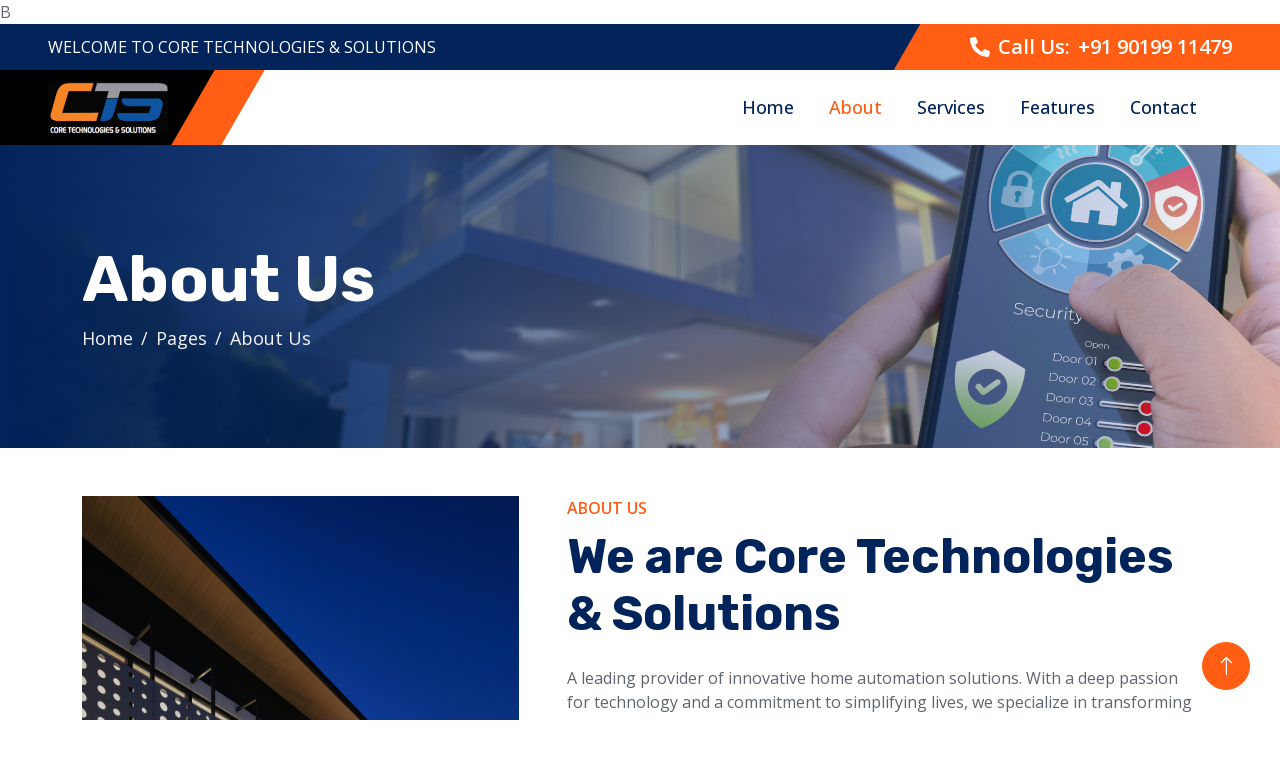

--- FILE ---
content_type: text/html
request_url: https://coretechnosolutions.com/about.html
body_size: 2932
content:
B<!DOCTYPE html>
<html lang="en">

<head>
    <meta charset="utf-8">
    <title>Core Technologies & Solutions</title>
    <meta content="width=device-width, initial-scale=1.0" name="viewport">
    <meta content="" name="keywords">
    <meta content="" name="description">

    <!-- Favicon -->
    <link href="img/favicon.ico" rel="icon">

    <!-- Google Web Fonts -->
    <link rel="preconnect" href="https://fonts.googleapis.com">
    <link rel="preconnect" href="https://fonts.gstatic.com" crossorigin>
    <link href="https://fonts.googleapis.com/css2?family=Open+Sans:wght@400;500;600&family=Rubik:wght@500;600;700&display=swap" rel="stylesheet">

    <!-- Icon Font Stylesheet -->
    <link href="https://cdnjs.cloudflare.com/ajax/libs/font-awesome/5.10.0/css/all.min.css" rel="stylesheet">
    <link href="https://cdn.jsdelivr.net/npm/bootstrap-icons@1.4.1/font/bootstrap-icons.css" rel="stylesheet">

    <!-- Libraries Stylesheet -->
    <link href="lib/animate/animate.min.css" rel="stylesheet">
    <link href="lib/owlcarousel/assets/owl.carousel.min.css" rel="stylesheet">

    <!-- Customized Bootstrap Stylesheet -->
    <link href="css/bootstrap.min.css" rel="stylesheet">

    <!-- Template Stylesheet -->
    <link href="css/style.css" rel="stylesheet">
</head>

<body>
    <!-- Spinner Start -->
    <div id="spinner" class="show bg-white position-fixed translate-middle w-100 vh-100 top-50 start-50 d-flex align-items-center justify-content-center">
        <div class="spinner-border text-primary" role="status" style="width: 3rem; height: 3rem;"></div>
    </div>
    <!-- Spinner End -->


    <!-- Topbar Start -->
    <div class="container-fluid bg-dark px-0">
        <div class="row g-0 d-none d-lg-flex">
            <div class="col-lg-6 ps-5 text-start">
                <div class="h-100 d-inline-flex align-items-center text-white PP">
                    <span>WELCOME TO CORE TECHNOLOGIES &amp; SOLUTIONS</span>
                </div>
            </div>
            <div class="col-lg-6 text-end">
                <div class="h-100 topbar-right d-inline-flex align-items-center text-white py-2 px-5">
                    <span class="fs-5 fw-bold me-2"><i class="fa fa-phone-alt me-2"></i>Call Us:</span>
                    <span class="fs-5 fw-bold">+91 90199 11479</span>
                </div>
            </div>
        </div>
    </div>
    <!-- Topbar End -->


       <!-- Navbar Start -->
       <nav class="navbar navbar-expand-lg bg-white navbar-light sticky-top py-0 pe-5">
        <a href="index.html" class="navbar-brand ps-5 me-0">
            <img src="image/Picture18.png" alt="" width="120">
        </a>
        <button type="button" class="navbar-toggler me-0" data-bs-toggle="collapse" data-bs-target="#navbarCollapse">
            <span class="navbar-toggler-icon"></span>
        </button>
        <div class="collapse navbar-collapse" id="navbarCollapse">
            <div class="navbar-nav ms-auto p-4 p-lg-0">
                <a href="index.html" class="nav-item nav-link ">Home</a>
                <a href="about.html" class="nav-item nav-link active">About</a>
                <a href="service.html" class="nav-item nav-link">Services</a>
                <a href="feature.html" class="nav-item nav-link">Features</a>
                <a href="contact.html" class="nav-item nav-link">Contact</a>
            </div>
            <!--<a href="contact.html" class="btn btn-primary px-3 d-none d-lg-block">Get A Quote</a>-->
        </div>
    </nav>
    <!-- Navbar End -->


    <!-- Page Header Start -->
    <div class="container-fluid page-header py-5 mb-5 wow fadeIn" data-wow-delay="0.1s">
        <div class="container py-5">
            <h1 class="display-3 text-white animated slideInRight">About Us</h1>
            <nav aria-label="breadcrumb">
                <ol class="breadcrumb animated slideInRight mb-0">
                    <li class="breadcrumb-item"><a href="#">Home</a></li>
                    <li class="breadcrumb-item"><a href="#">Pages</a></li>
                    <li class="breadcrumb-item active" aria-current="page">About Us</li>
                </ol>
            </nav>
        </div>
    </div>
    <!-- Page Header End -->


     <!-- About Start -->
     <div class="container-xxl py-5">
        <div class="container">
            <div class="row g-5">
                <div class="col-lg-5">
                    <img class="img-fluid" src="image/a2.jpg">
                </div>
                <div class="col-lg-7 wow fadeIn" data-wow-delay="0.5s">
                    <p class="fw-medium text-uppercase text-primary mb-2">About Us</p>
                    <h1 class="display-5 mb-4">We are Core Technologies & Solutions</h1>
                    <p class="mb-4">A leading provider of innovative home automation solutions. With a deep passion for technology and a commitment to simplifying lives, we specialize in transforming ordinary houses into smart homes of the future.</p>
                    <div class="d-flex align-items-center mb-4">
                        <div class="flex-shrink-0 bg-primary p-4">
                            <h1 class="display-2">25</h1>
                            <h5 class="text-white">Years of</h5>
                            <h5 class="text-white">Experience</h5>
                        </div>
                        <div class="ms-4">
                            <p><i class="fa fa-check text-primary me-2"></i>Energy Efficiency</p>
                            <p><i class="fa fa-check text-primary me-2"></i>24/7 Support</p>
                            <p><i class="fa fa-check text-primary me-2"></i>Home Security</p>
                            <p><i class="fa fa-check text-primary me-2"></i>Value for Investment</p>
                            <p class="mb-0"><i class="fa fa-check text-primary me-2"></i>Customer Satisfaction</p>
                        </div>
                    </div>
                    <div class="text-left mx-auto pb-4 wow fadeInUp" data-wow-delay="0.1s" style="max-width: 100%;">
                        <h1 class="display-6 mb-4">Our Vision</h1>
                        <p>We believe in doing everything with a purpose of recreating customer vales, delivering high quality services & professional solutions for well seen advance future.</p>
                    </div>
                </div>
            </div>
        </div>
    </div>
    <!-- About End -->





 <!-- Features Start -->
 <div class="container-xxl py-5">
    <div class="container">
        <div class="row g-5 align-items-center">
            <div class="col-lg-7 wow fadeInUp" data-wow-delay="0.5s">
                <p class="fw-medium text-uppercase text-primary mb-2">Why Choosing Us!</p>
                <h1 class="display-5 mb-4">We Provide Best Features of Automation</h1>
                <p class="mb-4 text-justify">Our automation and control solutions for homes and 
                    buildings let people control entire environments with the 
                    push of a button, integrating systems such as AV, 
                    lighting, shading, security, BMS and HVAC to provide 
                    greater comfort, convenience and security. All of our 
                    products are designed and built to work together as a 
                    complete system, enabling you to monitor, manage and 
                    control everything from one platform. <br>
                    AV Multimedia control integrates audio and video 
                    components controlled centrally via the app. This allows 
                    a simple operation of various possible solutions for 
                    business and residential customers. A central interface 
                    controls all integrated elements through the interface, 
                    many devices can be combined and controlled. The 
                    user-friendly app runs on smart phones, tablets and PCs, 
                    so you can control your home cinema directly from your 
                    device in your hand.</p>  
            </div>
            <div class="col-lg-5 wow fadeInUp" data-wow-delay="0.1s">
                <div class="position-relative me-lg-4">
                    <img class="img-fluid w-100" src="image/4.webp" alt="">
                </div>
            </div>
        </div>
    </div>
</div>
<!-- Features End -->

    
   
    <!-- Footer Start -->
    <div class="container-fluid bg-dark footer mt-5 py-5 wow fadeIn" data-wow-delay="0.1s">
        <div class="container py-5">
            <div class="row g-5">
                <div class="col-lg-3 col-md-6">
                    <h5 class="text-white mb-4">About</h5>
                    <img src="image/Picture1.png" alt="" width="220">
                    <P>Core Technologies & Solutions is a leading technology company dedicated to providing innovative solutions for homes, businesses, and industries.</P>
                </div>
                <div class="col-lg-3 col-md-6">
                    <h5 class="text-white mb-4">Our Office</h5>
                    <p class="mb-2"><i class="fa fa-map-marker-alt me-3"></i>#1&2, 1st floor, Basava Nagar Main Road, Opp. Shell Petrol Pump, Basava Nagar, Bengaluru 560037</p>
                    <p class="mb-2"><i class="fa fa-phone-alt me-3"></i>+91 90199 11479</p>
                    
                </div>
                <div class="col-lg-3 col-md-6">
                    <h5 class="text-white mb-4">Quick Links</h5>
                     <a class="btn btn-link" href="index.html">Home</a>
                     <a class="btn btn-link" href="feature.html">Features</a>
                    <a class="btn btn-link" href="about.html">About Us</a>
                    <a class="btn btn-link" href="contact.html">Contact Us</a>
                    <a class="btn btn-link" href="service.html">Our Services</a>
                </div>
                <div class="col-lg-3 col-md-6">
                    <h5 class="text-white mb-4">Business Hours</h5>
                    <p class="mb-1">Monday - Friday</p>
                    <h6 class="text-light">09:00 am - 07:00 pm</h6>
                    <p class="mb-1">Saturday</p>
                    <h6 class="text-light">09:00 am - 12:00 pm</h6>
                    <p class="mb-1">Sunday</p>
                    <h6 class="text-light">Closed</h6>
                </div>
                
            </div>
        </div>
    </div>
    <!-- Footer End -->


    <!-- Copyright Start -->
    <div class="container-fluid copyright bg-dark py-4">
        <div class="container text-center">
            <p class="mb-2">Copyright &copy; <a class="fw-semi-bold" href="#">CTS</a>, All Right Reserved.</p>
            <!--/*** This template is free as long as you keep the footer author’s credit link/attribution link/backlink. If you'd like to use the template without the footer author’s credit link/attribution link/backlink, you can purchase the Credit Removal License from "https://htmlcodex.com/credit-removal". Thank you for your support. ***/-->
            <p class="mb-0">Powered By <a class="fw-semi-bold" href="https://xtrail.in" target="_blank">XTRAIL</a></p>
        </div>
    </div>
    <!-- Copyright End -->


    <!-- Back to Top -->
    <a href="#" class="btn btn-lg btn-primary btn-lg-square rounded-circle back-to-top"><i class="bi bi-arrow-up"></i></a>


    <!-- JavaScript Libraries -->
    <script src="https://code.jquery.com/jquery-3.4.1.min.js"></script>
    <script src="https://cdn.jsdelivr.net/npm/bootstrap@5.0.0/dist/js/bootstrap.bundle.min.js"></script>
    <script src="lib/wow/wow.min.js"></script>
    <script src="lib/easing/easing.min.js"></script>
    <script src="lib/waypoints/waypoints.min.js"></script>
    <script src="lib/owlcarousel/owl.carousel.min.js"></script>
    <script src="lib/counterup/counterup.min.js"></script>

    <!-- Template Javascript -->
    <script src="js/main.js"></script>
</body>

</html>

--- FILE ---
content_type: text/css
request_url: https://coretechnosolutions.com/css/style.css
body_size: 2349
content:
/* Media Querry */

@media (min-width: 1026px){
    .col-lg-6 {
        flex: 0 0 auto;
        width: 50%;
    }
    /*.sers {*/
    /*       visibility: visible;*/
    /*animation-delay: 0.5s;*/
    /*animation-name: fadeInUp;*/
    /*margin-left: 150px;*/
    /*}*/
    .bttn {
        margin-top: 25px;
    }

}

@media (max-width: 1025px) and (min-width: 1000px){
    .col-md-12 {
    flex: 0 0 auto;
    width: 100%;
    }
    .bttn {
        margin-top: 48px;
    }
}


.PP {
    padding: 10px 0;
}


/********** Template CSS **********/
:root {
    --primary: #FF5E14;
    --secondary: #5F656F;
    --light: #F5F5F5;
    --dark: #02245B;
}

.w-100 {
    width: 100% !important;
    height: 550px;
}

.back-to-top {
    position: fixed;
    display: none;
    right: 30px;
    bottom: 30px;
    z-index: 99;
}

.m {
    margin-top: 3rem !important;
}

h1,
h2,
.h1,
.h2,
.fw-bold {
    font-weight: 700 !important;
}

h3,
h4,
.h3,
.h4,
.fw-medium {
    font-weight: 600 !important;
}

h5,
h6,
.h5,
.h6,
.fw-semi-bold {
    font-weight: 500 !important;
}


/*** Spinner ***/
#spinner {
    opacity: 0;
    visibility: hidden;
    transition: opacity .5s ease-out, visibility 0s linear .5s;
    z-index: 99999;
}

#spinner.show {
    transition: opacity .5s ease-out, visibility 0s linear 0s;
    visibility: visible;
    opacity: 1;
}


/*** Button ***/
.btn {
    transition: .5s;
    font-weight: 500;
}

.btn-primary,
.btn-outline-primary:hover {
    color: #FFFFFF;
}

.btn-square {
    width: 38px;
    height: 38px;
}

.btn-sm-square {
    width: 32px;
    height: 32px;
}

.btn-lg-square {
    width: 48px;
    height: 48px;
}

.btn-square,
.btn-sm-square,
.btn-lg-square {
    padding: 0;
    display: flex;
    align-items: center;
    justify-content: center;
    font-weight: normal;
}


.topbar-right {
    position: relative;
    background: var(--primary);
}

.topbar-right::before {
    position: absolute;
    content: "";
    width: 30px;
    height: 100%;
    top: 0;
    left: -15px;
    transform: skewX(-30deg);
    background-color: var(--primary);
}


/*** Navbar ***/
.navbar.sticky-top {
    top: -100px;
    transition: .5s;
}

.navbar .navbar-brand {
    position: relative;
    padding-right: 50px;
    height: 75px;
    display: flex;
    align-items: center;
    /* background: var(--primary); */
    background-color: #000000;
}

.navbar .navbar-brand::after {
    position: absolute;
    content: "";
    width: 50px;
    height: 100%;
    top: 0;
    right: -25px;
    transform: skewX(-30deg);
    background-color: var(--primary);
}

.navbar .navbar-nav .nav-link {
    margin-right: 35px;
    padding: 20px 0;
    color: var(--dark);
    font-size: 18px;
    font-weight: 500;
    outline: none;
}

.navbar .navbar-nav .nav-link:hover,
.navbar .navbar-nav .nav-link.active {
    color: var(--primary);
}

.navbar .dropdown-toggle::after {
    border: none;
    content: "\f107";
    font-family: "Font Awesome 5 Free";
    font-weight: 900;
    vertical-align: middle;
    margin-left: 8px;
}

@media (max-width: 991.98px) {
    .navbar .navbar-nav .nav-link  {
        margin-right: 0;
        padding: 10px 0;
    }

    .navbar .navbar-nav {
        border-top: 1px solid #EEEEEE;
    }
}

@media (min-width: 992px) {
    .navbar .nav-item .dropdown-menu {
        display: block;
        border: none;
        margin-top: 0;
        top: 150%;
        opacity: 0;
        visibility: hidden;
        transition: .5s;
    }

    .navbar .nav-item:hover .dropdown-menu {
        top: 100%;
        visibility: visible;
        transition: .5s;
        opacity: 1;
    }
}


/*** Header ***/
.carousel-caption {
    top: 0;
    left: 0;
    right: 0;
    bottom: 0;
    display: flex;
    align-items: center;
    background: linear-gradient(to right, rgba(2, 36, 91, 1) 0%, rgba(2, 36, 91, 0) 100%);
    z-index: 1;
}

.carousel-control-prev,
.carousel-control-next {
    width: 15%;
}

.carousel-control-prev-icon,
.carousel-control-next-icon {
    width: 3.5rem;
    height: 3.5rem;
    background-color: var(--primary);
    border: 15px solid var(--primary);
    border-radius: 3.5rem;
}

@media (max-width: 768px) {
    #header-carousel .carousel-item {
        position: relative;
        min-height: 450px;
    }
    
    #header-carousel .carousel-item img {
        position: absolute;
        width: 100%;
        height: 100%;
        object-fit: cover;
    }
}

.page-header {
    background: linear-gradient(to right, rgba(2, 36, 91, 1) 0%, rgba(2, 36, 91, 0) 100%), url(../image/A1.jpg) center center no-repeat;
    background-size: cover;
}

.page-header .breadcrumb-item+.breadcrumb-item::before {
    color: var(--light);
}

.page-header .breadcrumb-item,
.page-header .breadcrumb-item a {
    font-size: 18px;
    color: var(--light);
}


/*** Facts ***/
.facts {
    position: relative;
    margin: 6rem 0;
    background: var(--dark);
}

.facts .border {
    border-color: rgba(255, 255, 255, .1) !important;
}


/*** Features ***/
.btn-play {
    position: absolute;
    top: 50%;
    right: -30px;
    transform: translateY(-50%);
    display: block;
    box-sizing: content-box;
    width: 16px;
    height: 26px;
    border-radius: 100%;
    border: none;
    outline: none !important;
    padding: 18px 20px 20px 28px;
    background: var(--primary);
}

@media (max-width: 992px) {
    .btn-play {
        left: 50%;
        right: auto;
        transform: translate(-50%, -50%);
    }
}

.btn-play:before {
    content: "";
    position: absolute;
    z-index: 0;
    left: 50%;
    top: 50%;
    transform: translateX(-50%) translateY(-50%);
    display: block;
    width: 60px;
    height: 60px;
    background: var(--primary);
    border-radius: 100%;
    animation: pulse-border 1500ms ease-out infinite;
}

.btn-play:after {
    content: "";
    position: absolute;
    z-index: 1;
    left: 50%;
    top: 50%;
    transform: translateX(-50%) translateY(-50%);
    display: block;
    width: 60px;
    height: 60px;
    background: var(--primary);
    border-radius: 100%;
    transition: all 200ms;
}

.btn-play span {
    display: block;
    position: relative;
    z-index: 3;
    width: 0;
    height: 0;
    left: -1px;
    border-left: 16px solid #FFFFFF;
    border-top: 11px solid transparent;
    border-bottom: 11px solid transparent;
}

@keyframes pulse-border {
    0% {
        transform: translateX(-50%) translateY(-50%) translateZ(0) scale(1);
        opacity: 1;
    }

    100% {
        transform: translateX(-50%) translateY(-50%) translateZ(0) scale(2);
        opacity: 0;
    }
}

.modal-video .modal-dialog {
    position: relative;
    max-width: 800px;
    margin: 60px auto 0 auto;
}

.modal-video .modal-body {
    position: relative;
    padding: 0px;
}

.modal-video .close {
    position: absolute;
    width: 30px;
    height: 30px;
    right: 0px;
    top: -30px;
    z-index: 999;
    font-size: 30px;
    font-weight: normal;
    color: #FFFFFF;
    background: #000000;
    opacity: 1;
}


/*** Service ***/

.pro {
    margin-top: 30px;
}


.service-item {
    position: relative;
    margin: 65px 0 25px 0;
    box-shadow: 0 0 45px rgba(0, 0, 0, .07);
}

.service-item .service-img {
    position: absolute;
    padding: 12px;
    width: 130px;
    height: 130px;
    top: -65px;
    left: 50%;
    transform: translateX(-50%);
    background: #FFFFFF;
    box-shadow: 0 0 45px rgba(0, 0, 0, .09);
    z-index: 2;
}

.service-item .service-detail {
    position: absolute;
    width: 100%;
    height: 100%;
    top: 0;
    left: 0;
    overflow: hidden;
    z-index: 1;
}

.service-item .service-title {
    position: absolute;
    padding: 65px 30px 25px 30px;
    width: 100%;
    height: 100%;
    top: 0;
    left: 0;
    display: flex;
    flex-direction: column;
    align-items: center;
    justify-content: center;
    text-align: center;
    background: #FFFFFF;
    transition: .5s;
}

.service-item:hover .service-title {
    top: -100%;
}

.service-item .service-text {
    position: absolute;
    overflow: hidden;
    padding: 65px 30px 25px 30px;
    width: 100%;
    height: 100%;
    top: 100%;
    left: 0;
    display: flex;
    align-items: center;
    text-align: center;
    background: rgba(2, 36, 91, .7);
    transition: .5s;
}

.service-item:hover .service-text {
    top: 0;
}

.service-item .service-text::before {
    position: absolute;
    content: "";
    width: 100%;
    height: 100px;
    top: -100%;
    left: 0;
    transform: skewY(-12deg);
    background: #FFFFFF;
    transition: .5s;
}

.service-item:hover .service-text::before {
    top: -55px;
}

.service-item .btn {
    position: absolute;
    width: 130px;
    height: 50px;
    left: 50%;
    bottom: -25px;
    transform: translateX(-50%);
    display: flex;
    align-items: center;
    justify-content: center;
    color: var(--secondary);
    background: #FFFFFF;
    border: none;
    box-shadow: 0 0 45px rgba(0, 0, 0, .09);
    z-index: 2;
}

.service-item .btn:hover {
    color: #FFFFFF;
    background: var(--primary);
}


/* Features */

.feature-item {
    position: relative;
    margin: 15px 0 15px 0;
    box-shadow: 0 0 45px rgba(0, 0, 0, .07);
}

.feature-item .feature-img {
    position: absolute;
    padding: 12px;
    width: 130px;
    height: 130px;
    top: -65px;
    left: 50%;
    transform: translateX(-50%);
    background: #FFFFFF;
    box-shadow: 0 0 45px rgba(0, 0, 0, .09);
    z-index: 2;
}

.feature-item .feature-detail {
    position: absolute;
    width: 100%;
    height: 100%;
    top: 0;
    left: 0;
    overflow: hidden;
    z-index: 1;
}

.feature-item .feature-title {
    position: absolute;
    padding: 10px 30px 40px 30px;
    width: 100%;
    height: 100%;
    top: 0;
    left: 0;
    display: flex;
    flex-direction: column;
    align-items: center;
    justify-content: center;
    text-align: center;
    background: #FFFFFF;
    transition: .5s;
}

.imf {
    width: 65%;
}

.feature-item:hover .feature-title {
    top: -100%;
}

.feature-item .feature-text {
    position: absolute;
    overflow: hidden;
    padding: 65px 30px 25px 30px;
    width: 100%;
    height: 100%;
    top: 100%;
    left: 0;
    display: flex;
    align-items: center;
    text-align: center;
    background: rgba(2, 36, 91, .7);
    transition: .5s;
}

.feature-item:hover .feature-text {
    top: 0;
}

.feature-item .feature-text::before {
    position: absolute;
    content: "";
    width: 100%;
    height: 100px;
    top: -100%;
    left: 0;
    transform: skewY(-12deg);
    background: #FFFFFF;
    transition: .5s;
}

.feature-item:hover .feature-text::before {
    top: -55px;
}

.feature-item .btn {
    position: absolute;
    width: 130px;
    height: 50px;
    left: 50%;
    bottom: -25px;
    transform: translateX(-50%);
    display: flex;
    align-items: center;
    justify-content: center;
    color: var(--secondary);
    background: #FFFFFF;
    border: none;
    box-shadow: 0 0 45px rgba(0, 0, 0, .09);
    z-index: 2;
}

.feature-item .btn:hover {
    color: #FFFFFF;
    background: var(--primary);
}


/*** Project ***/
.project-carousel {
    position: relative;
    background: var(--dark);
}

.project-item {
    position: relative;
    display: block;
}

.project-item img {
    transition: .5s;
}

.project-item:hover img,
.project-carousel .owl-item.center img {
    margin-top: -60px;
}

.project-item .project-title {
    position: absolute;
    padding: 0 15px;
    width: 100%;
    height: 80px;
    bottom: -110px;
    left: 0;
    display: flex;
    align-items: center;
    justify-content: center;
    text-align: center;
    background: var(--dark);
    transition: .5s;
}

.project-item:hover .project-title,
.project-carousel .owl-item.center .project-title  {
    bottom: -60px;
}

.project-item .project-title::before {
    position: absolute;
    content: "";
    width: 100%;
    height: 30px;
    top: -15px;
    left: 0;
    transform: skewY(-5deg);
    background: var(--dark);
    transition: .5s;
}

.project-carousel .owl-nav {
    position: absolute;
    width: 100%;
    height: 45px;
    top: 50%;
    left: 0;
    transform: translateY(-50%);
    display: flex;
    justify-content: space-between;
    transition: .5s;
    opacity: 0;
    z-index: 1;
}

.project-carousel:hover .owl-nav {
    opacity: 1;
}

.project-carousel .owl-nav .owl-prev,
.project-carousel .owl-nav .owl-next {
    margin: 0 30px;
    width: 45px;
    height: 45px;
    display: flex;
    align-items: center;
    justify-content: center;
    color: #FFFFFF;
    background: var(--primary);
    border-radius: 45px;
    font-size: 22px;
    transition: .5s;
}


/*** Team ***/
.team-item .team-social {
    position: absolute;
    width: 100%;
    height: 100%;
    top: 0;
    left: -100%;
    display: flex;
    align-items: center;
    background: var(--primary);
    transition: .5s;
}

.team-item:hover .team-social {
    left: 0;
}


/*** Testimonial ***/
.testimonial-carousel::before {
    position: absolute;
    content: "";
    top: 0;
    left: 0;
    height: 100%;
    width: 0;
    background: linear-gradient(to right, rgba(255, 255, 255, 1) 0%, rgba(255, 255, 255, 0) 100%);
    z-index: 1;
}

.testimonial-carousel::after {
    position: absolute;
    content: "";
    top: 0;
    right: 0;
    height: 100%;
    width: 0;
    background: linear-gradient(to left, rgba(255, 255, 255, 1) 0%, rgba(255, 255, 255, 0) 100%);
    z-index: 1;
}

@media (min-width: 768px) {
    .testimonial-carousel::before,
    .testimonial-carousel::after {
        width: 200px;
    }
}

@media (min-width: 992px) {
    .testimonial-carousel::before,
    .testimonial-carousel::after {
        width: 300px;
    }
}

.testimonial-carousel .owl-nav {
    position: absolute;
    width: 350px;
    top: 20px;
    left: 50%;
    transform: translateX(-50%);
    display: flex;
    justify-content: space-between;
    opacity: 0;
    transition: .5s;
    z-index: 1;
}

.testimonial-carousel:hover .owl-nav {
    width: 300px;
    opacity: 1;
}

.testimonial-carousel .owl-nav .owl-prev,
.testimonial-carousel .owl-nav .owl-next {
    position: relative;
    color: var(--primary);
    font-size: 45px;
    transition: .5s;
}

.testimonial-carousel .owl-nav .owl-prev:hover,
.testimonial-carousel .owl-nav .owl-next:hover {
    color: var(--dark);
}

.testimonial-carousel .testimonial-img img {
    width: 100px;
    height: 100px;
}

.testimonial-carousel .testimonial-img .btn-square {
    position: absolute;
    bottom: -19px;
    left: 50%;
    transform: translateX(-50%);
}

.testimonial-carousel .owl-item .testimonial-text {
    margin-bottom: 30px;
    box-shadow: 0 0 45px rgba(0, 0, 0, .08);
    transform: scale(.8);
    transition: .5s;
}

.testimonial-carousel .owl-item.center .testimonial-text {
    transform: scale(1);
}


/*** Footer ***/
.footer {
    color: #B0B9AE;
}

.footer .btn.btn-link {
    display: block;
    margin-bottom: 5px;
    padding: 0;
    text-align: left;
    color: #B0B9AE;
    font-weight: normal;
    text-transform: capitalize;
    transition: .3s;
}

.footer .btn.btn-link::before {
    position: relative;
    content: "\f105";
    font-family: "Font Awesome 5 Free";
    font-weight: 900;
    margin-right: 10px;
}

.footer .btn.btn-link:hover {
    color: var(--light);
    letter-spacing: 1px;
    box-shadow: none;
}

.copyright {
    color: #B0B9AE;
    border-top: 1px solid rgba(255, 255, 255, .1);
}
.ser:hover{
    visibility: hidden;
}

--- FILE ---
content_type: application/x-javascript
request_url: https://coretechnosolutions.com/js/main.js
body_size: 339
content:
(function ($) {
    "use strict";

    // Spinner
    var spinner = function () {
        setTimeout(function () {
            if ($('#spinner').length > 0) {
                $('#spinner').removeClass('show');
            }
        }, 1);
    };
    spinner();
    
    
    // Initiate the wowjs
    new WOW().init();


    // Sticky Navbar
    $(window).scroll(function () {
        if ($(this).scrollTop() > 300) {
            $('.sticky-top').addClass('shadow-sm').css('top', '0px');
        } else {
            $('.sticky-top').removeClass('shadow-sm').css('top', '-100px');
        }
    });
    
    
    // Back to top button
    $(window).scroll(function () {
        if ($(this).scrollTop() > 300) {
            $('.back-to-top').fadeIn('slow');
        } else {
            $('.back-to-top').fadeOut('slow');
        }
    });
    $('.back-to-top').click(function () {
        $('html, body').animate({scrollTop: 0}, 1500, 'easeInOutExpo');
        return false;
    });


    // Modal Video
    var $videoSrc;
    $('.btn-play').click(function () {
        $videoSrc = $(this).data("src");
    });
    console.log($videoSrc);
    $('#videoModal').on('shown.bs.modal', function (e) {
        $("#video").attr('src', $videoSrc + "?autoplay=1&amp;modestbranding=1&amp;showinfo=0");
    })
    $('#videoModal').on('hide.bs.modal', function (e) {
        $("#video").attr('src', $videoSrc);
    })


    // Facts counter
    $('[data-toggle="counter-up"]').counterUp({
        delay: 10,
        time: 2000
    });


    // Project carousel
    $(".project-carousel").owlCarousel({
        autoplay: true,
        smartSpeed: 1000,
        loop: true,
        center: true,
        dots: false,
        nav: true,
        navText : [
            '<i class="bi bi-chevron-left"></i>',
            '<i class="bi bi-chevron-right"></i>'
        ],
        responsive: {
            0:{
                items:2
            },
            576:{
                items:2
            },
            768:{
                items:3
            },
            992:{
                items:4
            },
            1200:{
                items:5
            }
        }
    });


    // Testimonials carousel
    $(".testimonial-carousel").owlCarousel({
        autoplay: true,
        smartSpeed: 1000,
        center: true,
        dots: false,
        loop: true,
        nav : true,
        navText : [
            '<i class="bi bi-arrow-left"></i>',
            '<i class="bi bi-arrow-right"></i>'
        ],
        responsive: {
            0:{
                items:1
            },
            768:{
                items:2
            }
        }
    });

    
})(jQuery);

